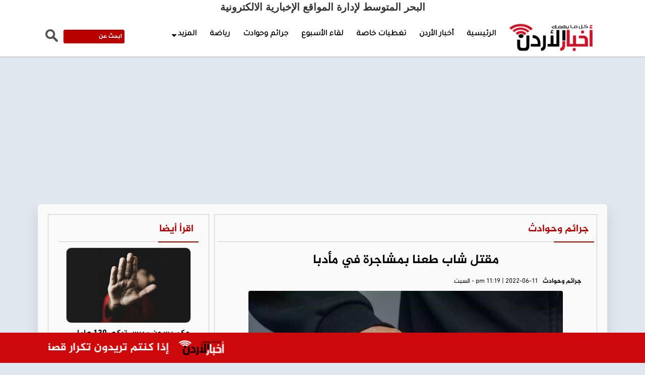

--- FILE ---
content_type: text/html; charset=UTF-8
request_url: https://jornews.com/post/40375
body_size: 9060
content:
<!DOCTYPE html>
<html class="no-js"><head>
<meta charset="utf-8">
<meta http-equiv="X-UA-Compatible" content="IE=edge">
<title>مقتل شاب طعنا بمشاجرة في مأدبا</title>
<meta name="viewport" content="width=device-width, initial-scale=1">
<link rel="shortcut icon" href="/img/icon.png" />
<meta name="facebook-domain-verification" content="mc9htl8kzq238j2rxw3c6kzhl9u1tr" />	
  

    <meta name="description" content="">
	<link rel="canonical" href="https://jornews.com/post/40375" />
	<link rel='shortlink' href='https://jornews.com/post/40375' />	
	
<meta itemprop="name" content="مقتل شاب طعنا بمشاجرة في مأدبا" />  
<meta itemprop="description" content="مقتل شاب طعنا بمشاجرة في مأدبا" />  
<meta itemprop="thumbnailUrl" content="https://jornews.com/assets/2022-06-11/images/40375_1718405546.webp" /> 
<meta itemprop="uploadDate" content="2022-06-11 20:19:21" /> 	
	

    <meta property='og:type' content='article'/>
	<meta property='og:title' content='مقتل شاب طعنا بمشاجرة في مأدبا'/>
	<meta property='og:description' content=''/>
	<meta property='og:site_name' content='أخبار الأردن'/>
	<meta property="og:url" content="https://jornews.com/post/40375"/>
	<meta property="og:image" content="https://jornews.com/assets/2022-06-11/images/40375_1718405546.webp" />
	<meta property="og:image:width" content="1200" />
	<meta property="og:image:height" content="630" />	
	
	

	<link data-rh="true" rel="amphtml" href="https://jornews.com/amp/post/40375" data-reactroot=""/>	
	
	
	<meta property="article:published_time" content="2022-06-11 20:19:21+00:00" />
	<meta name="twitter:card" content="summary_large_image" />
	<meta name="twitter:description" content="" />
	<meta name="twitter:title" content="مقتل شاب طعنا بمشاجرة في مأدبا" />
	<meta name="twitter:site" content="@AkhbarOrdon" />
	<meta name="twitter:image" content="https://jornews.com/assets/2022-06-11/images/40375_1718405546.webp" />
	<meta name="twitter:creator" content="@AkhbarOrdon" />	
	
 <script type="application/ld+json">
{
 "@context": "http://schema.org",
 "@type": "BreadcrumbList",
 "itemListElement":
 [
  {
   "@type": "ListItem",
   "position": 1,
   "item":
   {
    "@id": "https://jornews.com/",
    "name": "الرئيسية"
    }
  },
  {
   "@type": "ListItem",
  "position": 2,
  "item":
   {
     "@id": "https://jornews.com/category/جرائم وحوادث",
     "name": "جرائم وحوادث"
    }
   },
   {
   "@type": "ListItem",
  "position": 3,
  "item":
   {
     "@id": "https://jornews.com/post/40375",
     "name": "مقتل شاب طعنا بمشاجرة في مأدبا"
   }
  }
 ]
}
</script>
<!-- script for Breadcrumb Schema Markup - End --> <!-- script for News Article Schema Markup - Start -->
<script type="application/ld+json">
{

  "@context": "https://schema.org",
  "@type": "NewsArticle",
  "mainEntityOfPage": {
    "@type": "WebPage",
    "@id": "https://jornews.com/post/40375"
  },
  "headline": "مقتل شاب طعنا بمشاجرة في مأدبا",
  "image": "https://jornews.com/assets/2022-06-11/images/40375_1718405546.webp",
  "datePublished": "2022-06-11 20:19:21",
  "dateModified": "2022-06-11 20:19:21",
  "author": {
    "@type": "Person",
    "name": "أخبار الأردن"
  },
   "publisher": {
    "@type": "Organization",
    "name": "أخبار الأردن",
    "logo": {
      "@type": "ImageObject",
      "url": "https://jornews.com/img/logo.png"
    }
  },
  "description": ""
}
</script>
	

<script src="https://kit.fontawesome.com/18b8490e05.js" crossorigin="anonymous"></script>	
	
<link href="https://fonts.googleapis.com/css?family=webfont-new-Arabic-Regular" rel="stylesheet">
<link href="https://fonts.googleapis.com/css?family=webfont-new-Arabic-Regular" rel="stylesheet">
<link rel="stylesheet" href="/js/bootstrap/bootstrap.min.css?v=3.0" type="text/css">
<link href="https://fonts.googleapis.com/css?family=Tajawal" rel="stylesheet">
<!-- Owl Stylesheets -->
<link rel="stylesheet" href="/owlcarousel/assets/owl.carousel.min.css">
<link rel="stylesheet" href="/owlcarousel/assets/owl.theme.default.min.css">		
<link rel="stylesheet" href="/css/solid-menu.css?v=10.74" type="text/css">
<link rel="stylesheet" href="/css/custom-new.css?v=33.1" type="text/css">

<!-- google Ads -->
<script async src="https://pagead2.googlesyndication.com/pagead/js/adsbygoogle.js?client=ca-pub-9331449218646268"
     crossorigin="anonymous"></script>

<meta name="facebook-domain-verification" content="usfxxqogpb65hcx9up1ruexno7e0qa" />
	
<script type='text/javascript' src='https://platform-api.sharethis.com/js/sharethis.js#property=668e7b98742575001a18afb7&product=sop' async='async'></script>	
	
	
<!-- Global site tag (gtag.js) - Google Analytics -->
<script async src="https://www.googletagmanager.com/gtag/js?id=G-8YXWWQ57V8"></script>
<script>
    window.dataLayer = window.dataLayer || [];

    function gtag() {
        dataLayer.push(arguments);
    }
    gtag('js', new Date());

    gtag('config', 'G-8YXWWQ57V8');
</script>
	
	
	
<script src="https://cdn.admixer.net/scripts3/loader2.js" async
        data-inv="//inv-nets.admixer.net/"
        data-r="single"
        data-sender="admixer"
        data-bundle="desktop"></script>	
</head>

<body>
	
<script src="https://cdn.admixer.net/scripts3/loader2.js" async
        data-sender="admixer"
        data-inv="//inv-nets.admixer.net/"
        data-r="always"
        data-bundle="desktop"></script>
<div id="admixer_async_1883901228" data-zone="3daf09e9-a852-415c-9f97-bda38f8af30c" data-sender="admixer"></div>
<script>(window.globalAmlAds = window.globalAmlAds || []).push('admixer_async_1883901228')</script>		
	
<div id="wrapper" style="padding-top: 0 !important;" class="no-overflow-x">
<style>
	
	.solid-menus .i-list.i-list-i-block > li {
 float: right;
}
	.now-container a {
		font-family: Al-Jazeera;
		font-size: 13px;
		font-weight: bold;
		color: #FFF;
		display: block;
		margin-top: 10px;
	}
	
	.ticker-lable {
		background-color: #efefef;
		padding: 10px;
		font-family: Al-Jazeera;
		font-size: 14px;
		font-weight: bold;
		color: #FFF;
		float: left;
	}
	
	.site-date {
		float: right;
		margin-left: 10px;
		margin-top: 12px;
	}
	
	.mydark-bg {
		background-color: #323232;
		height: 40px;
		padding-right: 10px;
		overflow: hidden
	}
	
	.dropdown-menu {}
	.mini-nav-dark a { font-family: Al-Jazeera !important; font-size: 14px; font-weight: bold; color:#Fff;}
	.mini-nav-dark li a { color:#fff;}
	.mini-nav-dark .dropdown-menu { background-color: #323232}
	
	.menu-back {background-color: #fff; }
	.mobile-only { display: none;}
	
		.full-page { display: none }
	@media (max-width:767px) {	
		


	    .menu-back {background-color: #FFF; box-shadow: 0 1px 7px rgb(171 171 171 / 50%);}	
		.owl-carousel.owl-rtl .owl-item { /*height: 280px;*/}
		.video-news .title a  { font-size: 20px !important;}
		
		.breaking-icon { background-color: #efefef; width:25px; float: right; height: 40px; margin-left: 10px;}
		.breaking-icon img { height: 12px; margin-left: 8px; margin-top: 14px;}
		.mobile-only { display: block;}
		.solid-menus .navbar-header { height: 76px;}
		.solid-menus .navbar-default.navbar-dark .navbar-toggle .icon-bar {    background-color: #be2f21;}
		.solid-menus .navbar-toggle.navbar-toggle-left { margin-top: 20px}
		.solid-menus .navbar-pos-search, .solid-menus .navbar-pos-search a {position: absolute;
    top: 1px;
    right: 0;
    width: 45px;
    text-align: center;
    height: 51px;
    line-height: 51px;
    display: block;
    font-size: 20px;}
		
		.solid-menus .navbar-dark .navbar-pos-search .x-search, .solid-menus .navbar-red .navbar-pos-search .x-search, .solid-menus .navbar-blue .navbar-pos-search .x-search { top:10px;}
		.full-page { display: block;}
		
		
		
	} 
	
	.header-banner { margin-top: 15px;}
	.header-banner img { }
	#sticky {
		    position: fixed;
    right: 0;
    left: 0;
    z-index: 10;
		
	}
	
	
	/*  hidden-xs */
</style>

<section id="nav-section">
	<div class="container-fluid solid-menus" style="padding: 0; background-color: #efefef">
		<nav class="navbar navbar-narrow navbar-default navbar-dark navbar-static-top no-border-radius no-margin fz-12" style="top: 0;" id="sticky">
			<div class="container menu-back" id="navbar-inner-container"  >
				<form action="search.php" method="get" id="top-search" role="form" class="no-margin" style="display: none;">
					<div class="col-lg-12">
						<div class="form-group no-margin">
							
							<input class="form-control no-border" id="keywords" name="keywords" placeholder="ابحث عن" type="text">
								
						</div>
					</div>
				</form>
				<div class="navbar-header">
					<button type="button" class="navbar-toggle navbar-toggle-left" data-toggle="collapse" data-target="#solidMenu"> <span class="icon-bar"></span> <span class="icon-bar"></span> <span class="icon-bar"></span> </button>
					<a class="navbar-brand navbar-brand-center hidden-lg hidden-md hidden-sm visible-xs" href="/"> 
					<img src="/img/logo.png" alt="أخبار الأردن" class="mobile-logo"/></a>
					
				</div>
				<div class="collapse navbar-collapse" id="solidMenu">

					<style>
						.sub-menu li {
							float: right;
							width: 50%;
							text-align: right;
						}
						
						.sub-menu li a {
							font-family: Al-Jazeera;
							font-size: 13px !important;
							font-weight: bold !important;
							color: #000
						}
						
						.menu-logo img { height: 65px; padding-bottom: 10px;}
						.menu-logo a { padding-top: 14px !important; padding-bottom: 0px !important; }
						.navbar-fixed-top ul li.menu-logo { display: block !important}
						.menu-logo:hover { none !important}
						
						.owner { text-align: center; font-weight: bold; font-size: 20px;}
						

						
					</style>
					<div class="owner">البحر المتوسط لإدارة المواقع الإخبارية الالكترونية   </div>
					<ul class="nav navbar-nav">
						
						
						<li class="menu-logo">
							
							<a href="/"><img src="/img/logo-white-small.png"></a>
						</li>
						<li class="first"><a href="/">الرئيسية</a>
						</li>
						<li ><a href="/category/أخبار-الأردن">أخبار الأردن</a></li><li ><a href="/category/تغطيات-خاصة">تغطيات خاصة</a></li><li ><a href="/category/لقاء-الأسبوع">لقاء الأسبوع</a></li><li ><a href="/category/جرائم-وحوادث">جرائم وحوادث</a></li><li ><a href="/category/رياضة">رياضة</a></li>
						<li class="dropdown h" data-animation="fadeIn">

							<a class="dropdown-toggle" data-toggle="dropdown" href="#" data-title="Electronics"><i class="icon-screen icn-left visible-sm-inline"></i><span class="hidden-sm"> المزيد </span><i class="icon-caret-down m-marker "></i></a>
							<div class="dropdown-menu no-border-radius pad-small clearfix " style="width:300px">

								<div class="col-lg-12">

									<div class="widget-default clearfix">
										<ul class="s-list s-list-pl s-list-no-hover no-padding sub-menu">
                                                                            <li ><a href="/category/منوعات">منوعات</a></li><li ><a href="/category/بورتريه">بورتريه</a></li><li ><a href="/category/على-ذمة-المصدر">على ذمة المصدر</a></li><li ><a href="/category/فيديو">فيديو</a></li><li ><a href="/category/عربي-دولي">عربي دولي</a></li><li ><a href="/category/مجلس-الأمة">مجلس الأمة</a></li><li ><a href="/category/مال-وأعمال">مال وأعمال</a></li><li ><a href="/category/مناسبات">مناسبات</a></li><li ><a href="/category/jobs">وظائف في الأردن</a></li><li ><a href="/category/مدارس">مدارس</a></li><li ><a href="/category/وجهات-نظر">وجهات نظر</a></li><li ><a href="/category/كاريكاتير">كاريكاتير</a></li><li ><a href="/category/جامعات">جامعات</a></li><li ><a href="/category/تكنولوجيا">تكنولوجيا</a></li><li ><a href="/category/بيئة">بيئة</a></li><li ><a href="/category/سيارات">سيارات</a></li>                                                                    </ul>
										
										
		

									</div>

								</div>


							</div>

						</li>


					</ul>
<style>
	
	.menu-logo { margin-top: -10px;}					
	
	
	.social-icons {
							color: #fff;
						}
						
						.search-box {
							margin-top: 30px;
							text-align: left;
							float: left;
							width:175px;
						}
						
						.search-text {
							background-color: #b80000;
							color: #fff !importantim;
							padding: 5px;
							width: 70%;
							font-size: 12px;
							float: left;
							font-weight: bold;
							border: none;
							direction: rtl;
							font-family: Al-Jazeera;
							border:1px solid #efefef; border-radius: 4px;
						}
						
						.search-btn {
							float: left;
							border: none;
							margin-right: 10px;
						}
						
						.search-text::placeholder {
							color: #fff;
						}
						
						input[type=text].search-text:focus {
							border: 3px solid #b80000;
						}
						
						.social-side {
							position: fixed;
							left: 0px;
							top: 235px
						}
						
						.social-side img {
							width: 48px;
						}
						
						.social-side a {
							display: block;
							overflow: hidden;
						}
						
						.weather {
							padding-top: 35px;
						}
	
	
								@media (max-width:767px) {	
		
								.nav > li.menu-logo > a { display: none !important;}
									
									.search-box { display: none;}
								
						}
					</style>
					

					<div class="search-box">
						<form action="/search.php" method="get">
							<input type="image" src="/img/search-btn.png" class="search-btn" align="بحث">
							<input name="keywords" type="text" class="search-text" id="keywords" placeholder="ابحث عن      ">
						</form>
					</div>




				</div>
				<div class="navbar-pos-search hidden-lg hidden-md hidden-sm visible-xs"> <a href="#" class="x-search x-search-trigger navbar-link"><i class="icon-search3"></i></a> <a href="#" class="x-search x-search-close navbar-link" style="display: none;"><i class="icon-line-cross"></i></a> </div>
			</div>
		</nav>
	</div>


</section>

<style>
	
	.adsense { padding: 10px; text-align: center;}
	.col-sm-8 {
		width: 70%;
	}
	
	.col-sm-4 {
		width: 30%;
	}
	
	.post-photos {
		margin: 0px;
		padding: 0px;
		list-style: none;
	}
	
	.post-photos li {
		margin-bottom: 15px;
		text-align: center;
	}
	
	.post-photos li img {
		width: 90%;
		border-radius: 4px;
	}
	
	.news-content div, .news-content span,
	.news-content p {
		font-family: Al-Jazeera !important;
		font-size: 16px;
		font-weight: bold;
		line-height: 24px;
		margin-bottom: 15px !important;
	}
	
	.news-content img { max-width: 100%}
	
	.container-2 {
		max-width: 920px;
		overflow: hidden;
		margin-left: auto;
		margin-right: auto;
	}
	
	.container-3 {
		max-width: 1000px;
		overflow: hidden;
		margin-left: auto;
		margin-right: auto;
	}
	

	.post-meta ul {

		width: 325px;
		overflow: hidden;
		text-align: right;
	}
	
	.post-meta ul li a {
		font-weight: bold;
		color: #000;
	}
	
	.post-meta ul li {
		color: #000;
	}
	
	.post-content h1 {
		font-size: 25px;
	}
	
	.post-content .post-image img {
		width: 87%;
	}
	
	.under-news {
		padding: 10px;
	}
	
	.under-news img {
		border-radius: 4px;
		margin-bottom: 10px;
	}
	
	.under-news {
		
		background-color: #fff; border-radius: 4px;
		    margin-bottom: 2rem;
    box-shadow: rgba(153, 157, 160, 0.32) 0px 13px 24px 0px;
	}
	
	.desk-mobile { width:500px; height: 600px;}
	
	
	@media (max-width:767px) {
		
		.desk-mobile { width:300px; height: 450px;}
		.post-content .post-image img { width:100%}
		.news-content div, .news-content span,
		.news-content p {
			font-family: Al-Jazeera !important;
			font-size: 16px;
			font-weight: bold;
			line-height: 24px;
			width: 100% !important;
			
		}
		.container-2,
		.container-3 {
			width: 100%;
			padding-left: 20px;
			padding-right: 20px;
		}
		.inner-block {
			margin-top: 10px;
		}
	}
	
	
	.embed{ list-style:none; padding: 8px; margin: 0px;overflow: auto;  margin-top: 0px; border:1px solid #ccc; width:350px;}
	.embed {  overflow: hidden; margin-bottom: 5px;}
	.embed img { width: 125px; height: 90px !important;  float: right; margin-left: 10px; border-radius: 4px;}
	.embed .title {font-family: Al-Jazeera; font-size: 16px; font-weight: bold; direction: rtl; text-align: right}
	.embed .title  a{ color:#000; }
		
	
	.inner-wide-banner {}
	.inner-wide-banner img { width:100%; border-radius: 4px}
	
	
	.news-content h2 {  color:#E90408; font-family: Al-Jazeera; font-size: 18px; font-weight: bold; margin-top: 15px;}
		
</style>


								
<div class="adsense">
<script async src="https://pagead2.googlesyndication.com/pagead/js/adsbygoogle.js?client=ca-pub-9331449218646268"
     crossorigin="anonymous"></script>
<!-- responsive-3 -->
<ins class="adsbygoogle"
     style="display:block"
     data-ad-client="ca-pub-9331449218646268"
     data-ad-slot="2592019021"
     data-ad-format="auto"
     data-full-width-responsive="true"></ins>
<script>
     (adsbygoogle = window.adsbygoogle || []).push({});
</script>
	
</div>	


<section style="overflow: hidden; margin-bottom: 15px; margin-top: 105px">
	<div class="container-fluid inner-block" style="overflow: hidden;">
		<div class="container side-shadow">
			<div class="row paddrow">
				<div class="col-sm-8">
					<div class="my-border" style="margin-bottom: 15px;">
						<div class="col-sm-12 ">
							<div class="home-section  white-back">
								<a href="#">
									جرائم وحوادث </a>
							</div>
						</div>
						<div class="col-sm-12" style="margin-top: 10px;">
							<div class="post-content" id="article" itemscope itemtype="https://schema.org/Webpage">
								
								<!--<div class="inner-wide-banner"><a href="#" target="_blank"><img src="/assets/banners/f98ac64fced99ac7ceadf32745859afb.jpeg" /></a></div>-->
								
								<h1 itemprop="headline">مقتل شاب طعنا بمشاجرة في مأدبا </h1>
								<div class="social-inline">
								<div class="sharethis-inline-share-buttons" data-url="https://jornews.com/post/40375"></div>
								</div>
								<div class="post-meta">
									<ul>
										<li>
											<a href="#">
												جرائم وحوادث											</a>
										</li>

										<li itemprop="datePublished"><i class="far fa-clock"></i>
											pm  11:19  | 2022-06-11 - السبت										</li>


									</ul>
								</div>

								<div class="post-image">
									<img src="/assets/2022-06-11/images/40375_1718405546.webp"  alt="{title}" loading="eager"
     fetchpriority="high"
     decoding="async"/>								</div>
								
<div class="adsense">
								
<script async src="https://pagead2.googlesyndication.com/pagead/js/adsbygoogle.js?client=ca-pub-9331449218646268"
     crossorigin="anonymous"></script>
<!-- responsive-1 -->
<ins class="adsbygoogle"
     style="display:block"
     data-ad-client="ca-pub-9331449218646268"
     data-ad-slot="3827728004"
     data-ad-format="auto"
     data-full-width-responsive="true"></ins>
<script>
     (adsbygoogle = window.adsbygoogle || []).push({});
</script>
	
</div>								
								



								<div class="news-content" itemprop="description">
									<span class="source"> أخبار الأردن   - </span>
									<p style="direction:rtl">أفاد مصدر أمني لصحيفة "أخبار الأردن" الإلكترونية، بمقتل شاب في العشرينات من العمر، طعنا خلال مشاجرة وقعت في منطقة التيم جنوبي مدينة مأدبا.</p>

<p style="direction:rtl">وقال المصدر إن الأجهزة الأمنية تعاملت مع الحادثة، لافتا إلى نقل الجثة إلى مستشفى النديم الحكومي قبل أن يتم تحويلها إلى مركز الطب الشرعي للوقوف على أسباب الوفاة.</p>

<p style="direction:rtl">وأشار المصدر إلى أن الأجهزة الأمنية فتحت تحقيقا في الحادثة.</p>



								</div>
								
								
								
<div class="adsense">

<script async src="https://pagead2.googlesyndication.com/pagead/js/adsbygoogle.js?client=ca-pub-9331449218646268"
     crossorigin="anonymous"></script>
<!-- responsive-2 -->
<ins class="adsbygoogle"
     style="display:block"
     data-ad-client="ca-pub-9331449218646268"
     data-ad-slot="8397528406"
     data-ad-format="auto"
     data-full-width-responsive="true"></ins>
<script>
     (adsbygoogle = window.adsbygoogle || []).push({});
</script>
								
</div>								
								
								
								

<div class="photos">
								
<ul class="post-photos">
		</ul>								
</div>
								
							


<div class="post-content keywords">
				
				
				<style>
					.keywords {
						padding-top: 15px;
						padding- bottom: 15px;
						overflow: hidden;
					}
					.keyword {
						width: auto;padding: 6px;float: right;margin-left: 10px;border-radius: 4px;background-color: #ff5600}
							.keyword a { font-size: 16px;
								color: #fff;}
									.keywords h2 {
									font-size: 24px!important;
									font-family: Al-Jazeera !important;
								}
				</style>
							</div>



<style>
	.google-news img { height: 50px;}
	.google-news { text-align: center;}
	
	
	.big-image { padding: 10px; margin: 5px;
	padding-top: 0px; margin-top: 0px; margin-bottom: 15px;
	}
	.big-image img { width:100%; border-radius: 10px; height: 150px; margin-bottom: 10px; border:1px solid #ccc;}
	.big-image .title { text-align: right; direction: rtl; font-family: Al-Jazeera; font-size: 16px; font-weight: bold; height: 60px;}
	.big-image .title a { color:#000;}	
</style>	
	

								<div class="google-news">
تابعونا على جوجل نيوز
							    <a href="https://news.google.com/publications/CAAqBwgKMKeOxQswyqncAw?hl=ar&gl=SA&ceid=SA%3Aar"><img src="/img/google-news.png"  alt=""/></a>
									 </div>
								<div class="social-inline">

							<div class="sharethis-inline-share-buttons"></div>

								</div>


							</div>
						</div>
					</div>

				</div>
				
<style>
	.side-banner { text-align: center; margin-bottom: 15px; overflow: hidden;}	
	.side-banner img { width:100%; height: 300px; border-radius: 8px;}				
</style>				
				
				<div class="col-sm-4">

					<div class="my-border">
						<div class="col-md-12 ">
							<div class="home-section  white-back"><a href="#"> اقرأ أيضا   </a>
							</div>
						</div>
						
<div class="col-md-12 ">			
						<script src="https://cdn.admixer.net/scripts3/loader2.js" async
        data-sender="admixer"
        data-inv="//inv-nets.admixer.net/"
        data-r="always"
        data-bundle="desktop"></script>
<div id="admixer_async_1536766705" data-zone="0ba8b17e-338e-411f-93f3-6bd9dbfa2dac" data-sender="admixer"></div>
<script>(window.globalAmlAds = window.globalAmlAds || []).push('admixer_async_1536766705')</script>
</div>
						
						<div class="col-md-12">
								          <div class="col-sm-12">
            <div class="big-image"> <a href="/post/131847"><img src="/assets/2025-12-13/images/13_news_1765605395.png" loading="lazy" decoding="async"></a>
            <div class="title"><a href="/post/131847">حكم بسجن مدرس تركي 130 عاما لجريمة قاسية بحق طالباته </a></div>
          </div>
        </div>
          <div class="col-sm-12">
            <div class="big-image"> <a href="/post/131846"><img src="/assets/2025-12-13/images/13_news_1765605358.jpg" loading="lazy" decoding="async"></a>
            <div class="title"><a href="/post/131846">جريمة صادمة.. شاب مصري ينهي حياة والدته في مكان عام </a></div>
          </div>
        </div>
          <div class="col-sm-12">
            <div class="big-image"> <a href="/post/131845"><img src="/assets/2025-12-13/images/13_news_1765605326.jpg" loading="lazy" decoding="async"></a>
            <div class="title"><a href="/post/131845">لبنان.. العثور على جثة شاب مشنوقا والتحقيق يقود إلى والدته </a></div>
          </div>
        </div>
          <div class="col-sm-12">
            <div class="big-image"> <a href="/post/121416"><img src="/assets/2025-07-10/images/10_news_1752133923.jpeg" loading="lazy" decoding="async"></a>
            <div class="title"><a href="/post/121416">مدير الأمن العام يوعز بتكريم الوكيل عُلا حمادة موسى لتفانيها في أداء الواجب خلال امتحانات الثانوية العامة </a></div>
          </div>
        </div>
          <div class="col-sm-12">
            <div class="big-image"> <a href="/post/120937"><img src="/assets/2025-07-03/images/10_news_1751531124.jpeg" loading="lazy" decoding="async"></a>
            <div class="title"><a href="/post/120937">افتتاح محطتي ترخيص جديدتين بعد الدوام الرسمي  </a></div>
          </div>
        </div>
          <div class="col-sm-12">
            <div class="big-image"> <a href="/post/116790"><img src="/assets/2025-05-05/images/10_news_1746422970.jpg" loading="lazy" decoding="async"></a>
            <div class="title"><a href="/post/116790">ضحايا إثر حوادث دهس مروّعة في عمان  </a></div>
          </div>
        </div>
						
						</div>
						
						<div class="col-md-12">
					<div class="side-banner ">
					<a href="https://uwallet.jo/%D8%AE%D8%AF%D9%85%D8%A7%D8%AA-uwallet-%D8%A7%D9%84%D8%AC%D8%AF%D9%8A%D8%AF%D8%A9/%D8%AE%D8%AF%D9%85%D8%A9-upay/" target="_blank"><img src="/assets/banners/b287b5b32d6ba1d3f0d33260b0e60ec3.png" /></a>				</div></div>						
					</div>

				</div>


			</div>
		</div>
	</div>
</section>
<style>
	@media (max-width:767px) {
		.breaking-news {
			bottom: 48px !important;
		}
	}
</style>
<script async src="https://platform.twitter.com/widgets.js" charset="utf-8"></script>
<style>
	.footer-menue {
		list-style: none;
		text-align: left;
	}
	
	.footer-menue li {
		float: left;
		margin-left: 10px;
		margin-right: 10px;
	}
	
	.footer-menue li a {
		font-family: Al-Jazeera;
		font-size: 14px;
		font-weight: bold;
		color: #fff;
	}
	
	.copyright {
		font-family: Al-Jazeera;
		font-size: 14px;
		font-weight: bold;
		color: #fff;
		text-align: right;
	}
	
	
.fa-chevron-circle-right:before, .fa-circle-chevron-right:before {
    content: "\f138";
}
</style>


<style>
	.breaking-news{background-color:#cd090c;height:60px;padding:10px;position:fixed;bottom:0;width:100%;z-index:99999}
	.breaking-news a  { display: inline-block; direction: rtl; font-family: Al-Jazeera; font-size: 22px; color: #fff; font-weight: bold;}
	.breaking-news img { width:100px !important; padding: 5px ;  margin-left: 10px;}
	

	
</style>

<div class="breaking-news">
	<div class="swichermainbx clearfix" style="background-color:#cd090c !important">
		<div class="container">

		<div class="col-xs-12">
        <marquee scrollamount="4" onmouseover="this.stop()" onmouseout="this.start()" direction="right" class="trendscontent">
	
        



<a href="/post/136129">للأردنيين.. الذهب قد يصل إلى 7000 دولار</a> <a href="#"><img src="/img/ticker.png" alt=""></a>

<a href="/post/136131">المجتمع الأردني يدفع ثمن التراخي والعاطفة</a> <a href="#"><img src="/img/ticker.png" alt=""></a>

<a href="/post/136133">الفراية: "الشُرطي ليس ملاكًا"</a> <a href="#"><img src="/img/ticker.png" alt=""></a>

<a href="/post/136135">الخارجية تدعو الأردنيين في الولايات المتحدة بتوخي الحذر بشأن العاصفة الثلجية</a> <a href="#"><img src="/img/ticker.png" alt=""></a>

<a href="/post/136137">بوتين للشرع: ندعم جهودكم لاستعادة وحدة أراضي سوريا</a> <a href="#"><img src="/img/ticker.png" alt=""></a>

<a href="/post/136138">وزير الداخلية: إجراءات لتخفيض قيمة كفالات التوقيف الإداري</a> <a href="#"><img src="/img/ticker.png" alt=""></a>

<a href="/post/136139">إذا كنتم تريدون تكرار قصة زينة لا تشاهدوا الفيديو</a> <a href="#"><img src="/img/ticker.png" alt=""></a>		
        </marquee>
		</div>
		</div>
	</div>
</div>


<section>
	<div class="container-fluid" style="overflow: hidden; background-color: #b80000; margin-bottom: 61px;">
		<div class="container side-shadow" style="background-color: #b80000; padding: 15px;">

			<div class="row paddrow">
				<div class="col-sm-6 ">
					<div class="copyright">

						© حقوق النشر 2024، جميع الحقوق محفوظة | أخبار الأردن
					</div>
				</div>
				<div class="col-sm-6">
					<ul class="footer-menue">
						<li><a href="/page-1/about-us">  من نحن </a>
						</li>						
						<li><a href="/page-2/contact-us">  اتصل بنا </a>
						</li>

	
						<li class="first"><a href="/"> الرئيسية</a>
						</li>

						

					</ul>

				</div>

					<div class="col-sm-12">
				
							<div class="developed">
				<style>
					.developed { width:300px; border-radius: 4px; text-align: center; font-size: 15px; font-family: helveticaneuebold; background-color: #fff; padding: 10px; direction: rtl; margin-left: auto; margin-right: auto; color:#333 !important; overflow: hidden; margin-bottom: 20px; font-size: 20px; font-weight: bold}
					.developed img { width:120px;  }
				</style>
				البحر المتوسط لإدارة المواقع الإخبارية الالكترونية   
				</div>
</div>
			</div>
		</div>
	</div>
</section>

</div>

</body>
<script src="/js/jquery-1.11.1.min.js" type="text/javascript"></script>
<script src="/owlcarousel/owl.carousel.js" type="text/javascript"></script>
<script src="/js/jquery-easing/jquery.easing.js" type="text/javascript"></script>
<script src="/js/bootstrap/bootstrap.min.js" type="text/javascript"></script>
<script src="/js/jquery-waypoint/jquery.waypoints.min.js" type="text/javascript"></script>
<script src="/js/solid-menu.js" type="text/javascript"></script>
<script type="text/javascript" src="/js/vertex.js"></script>


<script>
	

//---------------------------------------------------------

$(document).ready(function() {
              var owl = $('#breaking-news');
              owl.owlCarousel({
                rtl: true,
                margin: 10,
				autoplayTimeout:5000,
                nav: false,
				smartSpeed:500, 
			    autoplay:true, 
                loop: true,
				dots:false,
				  slideBy:4,
				loop: true,
                responsive: {
                  0: {
                    items: 1
                  },
                  600: {
                    items: 1
                  },
                  1000: {
                    items: 1
                  }
                }
              })
            })		
	

	$( document ).ready( function () {
		var owl = $( '#video-news' );
		owl.owlCarousel( {
			rtl: true,
			margin: 10,
			autoplayTimeout: 10000,
			nav: true,
			smartSpeed: 500,
			autoplay: false,
			loop: true,
			dots: false,
			slideBy: 5,
			loop: true,
			navText: [ '<span class="fas fa-caret-left fa-2x"></span>', '<span class="fas fa-caret-right fa-2x"></span>' ],
			responsive: {
				0: {
					items: 1
				},
				600: {
					items: 3
				},
				1000: {
					items: 3
				}
			}
		} )
	} )
	
	

	$( document ).ready( function () {
		var owl = $( '#top-news' );
		owl.owlCarousel( {
			rtl: true,
			margin: 10,
			autoplayTimeout: 10000,
			nav: true,
			smartSpeed: 500,
			autoplay: false,
			loop: true,
			dots: false,
			slideBy: 5,
			loop: true,
			navText: [ '<span class="fas fa-caret-left fa-2x"></span>', '<span class="fas fa-caret-right fa-2x"></span>' ],
			responsive: {
				0: {
					items: 1
				},
				600: {
					items: 1
				},
				1000: {
					items: 1
				}
			}
		} )
	} )	
	
	
	
	$( document ).ready( function () {
		var owl = $( '#main-news' );
		owl.owlCarousel( {
			rtl: true,
			margin: 10,
			autoplayTimeout: 6000,
			nav: true,
			smartSpeed: 500,
			autoplay: true,
			loop: true,
			dots: false,
			slideBy: 5,
			loop: true,
			navText: [ '<i class="fa-solid fa-circle-chevron-left"></i>','<i class="fa-solid fa-circle-chevron-right"></i>' ],
			responsive: {
				0: {
					items: 1
				},
				600: {
					items: 1
				},
				1000: {
					items: 1
				}
			}
		} )
	} )	
	
</script>


<script type="text/javascript">
	// <!&#91;CDATA&#91;
	function addLink() {
		//Get the selected text and append the extra info
		var selection = window.getSelection(),
		pagelink = '<br /><br />' + 'https://jornews.com/post/40375';
		copytext = selection + pagelink,
			newdiv = document.createElement( 'div' );

		//hide the newly created container
		newdiv.style.position = 'absolute';
		newdiv.style.left = '-99999px';

		//insert the container, fill it with the extended text, and define the new selection
		document.body.appendChild( newdiv );
		newdiv.innerHTML = copytext;
		selection.selectAllChildren( newdiv );

		window.setTimeout( function () {
			document.body.removeChild( newdiv );
		}, 100 );
	}

	document.addEventListener( 'copy', addLink );
</script>

</html>

--- FILE ---
content_type: text/html; charset=utf-8
request_url: https://www.google.com/recaptcha/api2/aframe
body_size: 268
content:
<!DOCTYPE HTML><html><head><meta http-equiv="content-type" content="text/html; charset=UTF-8"></head><body><script nonce="k4QQ-dLDiN2c_n_OzVwu4A">/** Anti-fraud and anti-abuse applications only. See google.com/recaptcha */ try{var clients={'sodar':'https://pagead2.googlesyndication.com/pagead/sodar?'};window.addEventListener("message",function(a){try{if(a.source===window.parent){var b=JSON.parse(a.data);var c=clients[b['id']];if(c){var d=document.createElement('img');d.src=c+b['params']+'&rc='+(localStorage.getItem("rc::a")?sessionStorage.getItem("rc::b"):"");window.document.body.appendChild(d);sessionStorage.setItem("rc::e",parseInt(sessionStorage.getItem("rc::e")||0)+1);localStorage.setItem("rc::h",'1769612458112');}}}catch(b){}});window.parent.postMessage("_grecaptcha_ready", "*");}catch(b){}</script></body></html>